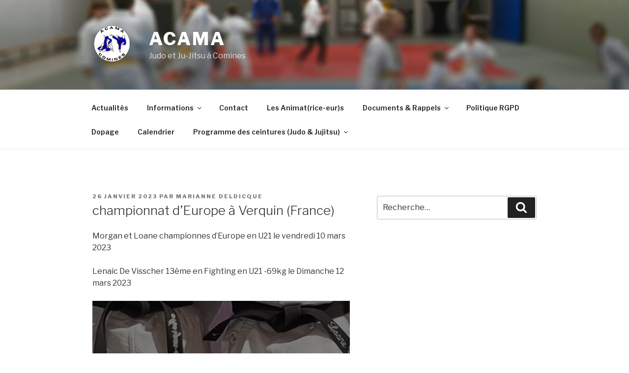

--- FILE ---
content_type: text/css
request_url: https://www.acama.be/wp-content/themes/acama/style.css?ver=20201208
body_size: 261
content:
/*
 Theme Name:   ACAMA
 Theme URI:    https://www.sbpm.be/sbpmef
 Description:  Thème 2019 pour ACAMA
 Author:       Sébastien Verspecht
 Author URI:   http://sebastien.verspecht.com
 Template:     twentyseventeen
 Version:      1.0.46
 License:      GNU General Public License v2 or later
 License URI:  http://www.gnu.org/licenses/gpl-2.0.html
 Text Domain:  acama
*/


@media screen and (min-width: 48em) {
body.page-two-column:not(.archive) #primary .entry-header,body.page-two-column:not(.archive) #primary .entry-content {
float:none;
width: 100%;
}
}